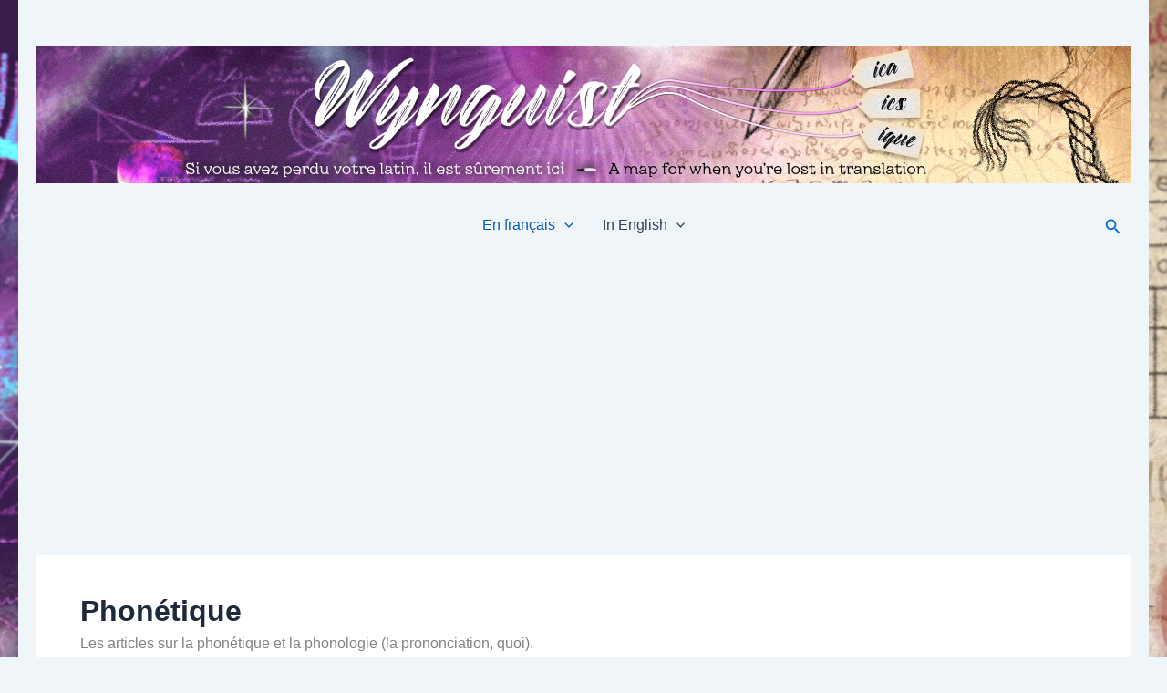

--- FILE ---
content_type: text/html; charset=utf-8
request_url: https://www.google.com/recaptcha/api2/aframe
body_size: 268
content:
<!DOCTYPE HTML><html><head><meta http-equiv="content-type" content="text/html; charset=UTF-8"></head><body><script nonce="aRUVjOis4iY_GGVMGrwZXw">/** Anti-fraud and anti-abuse applications only. See google.com/recaptcha */ try{var clients={'sodar':'https://pagead2.googlesyndication.com/pagead/sodar?'};window.addEventListener("message",function(a){try{if(a.source===window.parent){var b=JSON.parse(a.data);var c=clients[b['id']];if(c){var d=document.createElement('img');d.src=c+b['params']+'&rc='+(localStorage.getItem("rc::a")?sessionStorage.getItem("rc::b"):"");window.document.body.appendChild(d);sessionStorage.setItem("rc::e",parseInt(sessionStorage.getItem("rc::e")||0)+1);localStorage.setItem("rc::h",'1768859938764');}}}catch(b){}});window.parent.postMessage("_grecaptcha_ready", "*");}catch(b){}</script></body></html>